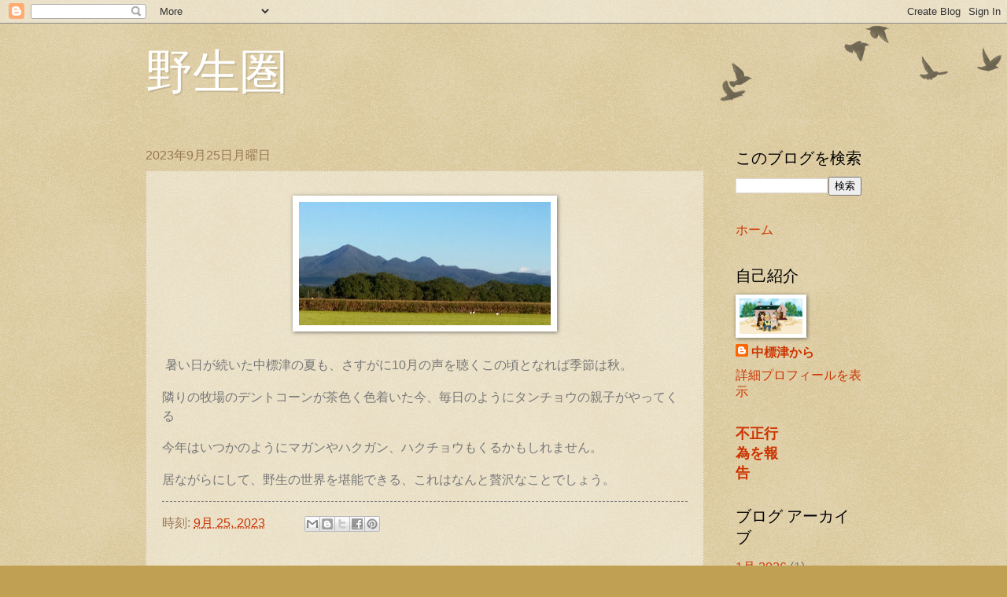

--- FILE ---
content_type: text/html; charset=UTF-8
request_url: https://inizio-tk2.blogspot.com/2023/09/blog-post.html
body_size: 12170
content:
<!DOCTYPE html>
<html class='v2' dir='ltr' lang='ja'>
<head>
<link href='https://www.blogger.com/static/v1/widgets/335934321-css_bundle_v2.css' rel='stylesheet' type='text/css'/>
<meta content='width=1100' name='viewport'/>
<meta content='text/html; charset=UTF-8' http-equiv='Content-Type'/>
<meta content='blogger' name='generator'/>
<link href='https://inizio-tk2.blogspot.com/favicon.ico' rel='icon' type='image/x-icon'/>
<link href='https://inizio-tk2.blogspot.com/2023/09/blog-post.html' rel='canonical'/>
<link rel="alternate" type="application/atom+xml" title="野生圏 - Atom" href="https://inizio-tk2.blogspot.com/feeds/posts/default" />
<link rel="alternate" type="application/rss+xml" title="野生圏 - RSS" href="https://inizio-tk2.blogspot.com/feeds/posts/default?alt=rss" />
<link rel="service.post" type="application/atom+xml" title="野生圏 - Atom" href="https://www.blogger.com/feeds/6966812000495995200/posts/default" />

<link rel="alternate" type="application/atom+xml" title="野生圏 - Atom" href="https://inizio-tk2.blogspot.com/feeds/5434141088552672987/comments/default" />
<!--Can't find substitution for tag [blog.ieCssRetrofitLinks]-->
<link href='https://blogger.googleusercontent.com/img/b/R29vZ2xl/AVvXsEiVDn3onoBUeX_DeKiWudaWcQSdpUozHOQVU6dPrcCaApPqZlBpkJf4MB5-jhWRARyongJxK9heIMYdeuQ9qFoRJkOYjzbALmyqaliQVCGETnZOYKOVdQ-Z4Tv7ted27tMpovB_YJel2fA5QRsGSl3lYg1H1McbhFRR5-DGYSV0hEARi8FKrDwEIbtBvssp/s320/KIMG0542%5B1%5D.JPG' rel='image_src'/>
<meta content='https://inizio-tk2.blogspot.com/2023/09/blog-post.html' property='og:url'/>
<meta content='野生圏' property='og:title'/>
<meta content=' 暑い日が続いた中標津の夏も、さすがに10月の声を聴くこの頃となれば季節は秋。 隣りの牧場のデントコーンが茶色く色着いた今、毎日のようにタンチョウの親子がやってくる 今年はいつかのようにマガンやハクガン、ハクチョウもくるかもしれません。 居ながらにして、野生の世界を堪能できる、こ...' property='og:description'/>
<meta content='https://blogger.googleusercontent.com/img/b/R29vZ2xl/AVvXsEiVDn3onoBUeX_DeKiWudaWcQSdpUozHOQVU6dPrcCaApPqZlBpkJf4MB5-jhWRARyongJxK9heIMYdeuQ9qFoRJkOYjzbALmyqaliQVCGETnZOYKOVdQ-Z4Tv7ted27tMpovB_YJel2fA5QRsGSl3lYg1H1McbhFRR5-DGYSV0hEARi8FKrDwEIbtBvssp/w1200-h630-p-k-no-nu/KIMG0542%5B1%5D.JPG' property='og:image'/>
<title>野生圏</title>
<style id='page-skin-1' type='text/css'><!--
/*
-----------------------------------------------
Blogger Template Style
Name:     Watermark
Designer: Blogger
URL:      www.blogger.com
----------------------------------------------- */
/* Use this with templates/1ktemplate-*.html */
/* Content
----------------------------------------------- */
body {
font: normal normal 17px Arial, Tahoma, Helvetica, FreeSans, sans-serif;
color: #777777;
background: #c0a154 url(https://resources.blogblog.com/blogblog/data/1kt/watermark/body_background_birds.png) repeat scroll top left;
}
html body .content-outer {
min-width: 0;
max-width: 100%;
width: 100%;
}
.content-outer {
font-size: 92%;
}
a:link {
text-decoration:none;
color: #cc3300;
}
a:visited {
text-decoration:none;
color: #993322;
}
a:hover {
text-decoration:underline;
color: #ff3300;
}
.body-fauxcolumns .cap-top {
margin-top: 30px;
background: transparent url(https://resources.blogblog.com/blogblog/data/1kt/watermark/body_overlay_birds.png) no-repeat scroll top right;
height: 121px;
}
.content-inner {
padding: 0;
}
/* Header
----------------------------------------------- */
.header-inner .Header .titlewrapper,
.header-inner .Header .descriptionwrapper {
padding-left: 20px;
padding-right: 20px;
}
.Header h1 {
font: normal normal 60px Georgia, Utopia, 'Palatino Linotype', Palatino, serif;
color: #ffffff;
text-shadow: 2px 2px rgba(0, 0, 0, .1);
}
.Header h1 a {
color: #ffffff;
}
.Header .description {
font-size: 140%;
color: #997755;
}
/* Tabs
----------------------------------------------- */
.tabs-inner .section {
margin: 0 20px;
}
.tabs-inner .PageList, .tabs-inner .LinkList, .tabs-inner .Labels {
margin-left: -11px;
margin-right: -11px;
background-color: transparent;
border-top: 0 solid #ffffff;
border-bottom: 0 solid #ffffff;
-moz-box-shadow: 0 0 0 rgba(0, 0, 0, .3);
-webkit-box-shadow: 0 0 0 rgba(0, 0, 0, .3);
-goog-ms-box-shadow: 0 0 0 rgba(0, 0, 0, .3);
box-shadow: 0 0 0 rgba(0, 0, 0, .3);
}
.tabs-inner .PageList .widget-content,
.tabs-inner .LinkList .widget-content,
.tabs-inner .Labels .widget-content {
margin: -3px -11px;
background: transparent none  no-repeat scroll right;
}
.tabs-inner .widget ul {
padding: 2px 25px;
max-height: 34px;
background: transparent none no-repeat scroll left;
}
.tabs-inner .widget li {
border: none;
}
.tabs-inner .widget li a {
display: inline-block;
padding: .25em 1em;
font: normal normal 20px Georgia, Utopia, 'Palatino Linotype', Palatino, serif;
color: #cc3300;
border-right: 1px solid #c0a154;
}
.tabs-inner .widget li:first-child a {
border-left: 1px solid #c0a154;
}
.tabs-inner .widget li.selected a, .tabs-inner .widget li a:hover {
color: #000000;
}
/* Headings
----------------------------------------------- */
h2 {
font: normal normal 20px Georgia, Utopia, 'Palatino Linotype', Palatino, serif;
color: #000000;
margin: 0 0 .5em;
}
h2.date-header {
font: normal normal 16px Arial, Tahoma, Helvetica, FreeSans, sans-serif;
color: #997755;
}
/* Main
----------------------------------------------- */
.main-inner .column-center-inner,
.main-inner .column-left-inner,
.main-inner .column-right-inner {
padding: 0 5px;
}
.main-outer {
margin-top: 0;
background: transparent none no-repeat scroll top left;
}
.main-inner {
padding-top: 30px;
}
.main-cap-top {
position: relative;
}
.main-cap-top .cap-right {
position: absolute;
height: 0;
width: 100%;
bottom: 0;
background: transparent none repeat-x scroll bottom center;
}
.main-cap-top .cap-left {
position: absolute;
height: 245px;
width: 280px;
right: 0;
bottom: 0;
background: transparent none no-repeat scroll bottom left;
}
/* Posts
----------------------------------------------- */
.post-outer {
padding: 15px 20px;
margin: 0 0 25px;
background: transparent url(https://resources.blogblog.com/blogblog/data/1kt/watermark/post_background_birds.png) repeat scroll top left;
_background-image: none;
border: dotted 1px #ccbb99;
-moz-box-shadow: 0 0 0 rgba(0, 0, 0, .1);
-webkit-box-shadow: 0 0 0 rgba(0, 0, 0, .1);
-goog-ms-box-shadow: 0 0 0 rgba(0, 0, 0, .1);
box-shadow: 0 0 0 rgba(0, 0, 0, .1);
}
h3.post-title {
font: normal normal 30px Georgia, Utopia, 'Palatino Linotype', Palatino, serif;
margin: 0;
}
.comments h4 {
font: normal normal 30px Georgia, Utopia, 'Palatino Linotype', Palatino, serif;
margin: 1em 0 0;
}
.post-body {
font-size: 105%;
line-height: 1.5;
position: relative;
}
.post-header {
margin: 0 0 1em;
color: #997755;
}
.post-footer {
margin: 10px 0 0;
padding: 10px 0 0;
color: #997755;
border-top: dashed 1px #777777;
}
#blog-pager {
font-size: 140%
}
#comments .comment-author {
padding-top: 1.5em;
border-top: dashed 1px #777777;
background-position: 0 1.5em;
}
#comments .comment-author:first-child {
padding-top: 0;
border-top: none;
}
.avatar-image-container {
margin: .2em 0 0;
}
/* Comments
----------------------------------------------- */
.comments .comments-content .icon.blog-author {
background-repeat: no-repeat;
background-image: url([data-uri]);
}
.comments .comments-content .loadmore a {
border-top: 1px solid #777777;
border-bottom: 1px solid #777777;
}
.comments .continue {
border-top: 2px solid #777777;
}
/* Widgets
----------------------------------------------- */
.widget ul, .widget #ArchiveList ul.flat {
padding: 0;
list-style: none;
}
.widget ul li, .widget #ArchiveList ul.flat li {
padding: .35em 0;
text-indent: 0;
border-top: dashed 1px #777777;
}
.widget ul li:first-child, .widget #ArchiveList ul.flat li:first-child {
border-top: none;
}
.widget .post-body ul {
list-style: disc;
}
.widget .post-body ul li {
border: none;
}
.widget .zippy {
color: #777777;
}
.post-body img, .post-body .tr-caption-container, .Profile img, .Image img,
.BlogList .item-thumbnail img {
padding: 5px;
background: #fff;
-moz-box-shadow: 1px 1px 5px rgba(0, 0, 0, .5);
-webkit-box-shadow: 1px 1px 5px rgba(0, 0, 0, .5);
-goog-ms-box-shadow: 1px 1px 5px rgba(0, 0, 0, .5);
box-shadow: 1px 1px 5px rgba(0, 0, 0, .5);
}
.post-body img, .post-body .tr-caption-container {
padding: 8px;
}
.post-body .tr-caption-container {
color: #333333;
}
.post-body .tr-caption-container img {
padding: 0;
background: transparent;
border: none;
-moz-box-shadow: 0 0 0 rgba(0, 0, 0, .1);
-webkit-box-shadow: 0 0 0 rgba(0, 0, 0, .1);
-goog-ms-box-shadow: 0 0 0 rgba(0, 0, 0, .1);
box-shadow: 0 0 0 rgba(0, 0, 0, .1);
}
/* Footer
----------------------------------------------- */
.footer-outer {
color:#ccbb99;
background: #330000 url(https://resources.blogblog.com/blogblog/data/1kt/watermark/body_background_navigator.png) repeat scroll top left;
}
.footer-outer a {
color: #ff7755;
}
.footer-outer a:visited {
color: #dd5533;
}
.footer-outer a:hover {
color: #ff9977;
}
.footer-outer .widget h2 {
color: #eeddbb;
}
/* Mobile
----------------------------------------------- */
body.mobile  {
background-size: 100% auto;
}
.mobile .body-fauxcolumn-outer {
background: transparent none repeat scroll top left;
}
html .mobile .mobile-date-outer {
border-bottom: none;
background: transparent url(https://resources.blogblog.com/blogblog/data/1kt/watermark/post_background_birds.png) repeat scroll top left;
_background-image: none;
margin-bottom: 10px;
}
.mobile .main-inner .date-outer {
padding: 0;
}
.mobile .main-inner .date-header {
margin: 10px;
}
.mobile .main-cap-top {
z-index: -1;
}
.mobile .content-outer {
font-size: 100%;
}
.mobile .post-outer {
padding: 10px;
}
.mobile .main-cap-top .cap-left {
background: transparent none no-repeat scroll bottom left;
}
.mobile .body-fauxcolumns .cap-top {
margin: 0;
}
.mobile-link-button {
background: transparent url(https://resources.blogblog.com/blogblog/data/1kt/watermark/post_background_birds.png) repeat scroll top left;
}
.mobile-link-button a:link, .mobile-link-button a:visited {
color: #cc3300;
}
.mobile-index-date .date-header {
color: #997755;
}
.mobile-index-contents {
color: #777777;
}
.mobile .tabs-inner .section {
margin: 0;
}
.mobile .tabs-inner .PageList {
margin-left: 0;
margin-right: 0;
}
.mobile .tabs-inner .PageList .widget-content {
margin: 0;
color: #000000;
background: transparent url(https://resources.blogblog.com/blogblog/data/1kt/watermark/post_background_birds.png) repeat scroll top left;
}
.mobile .tabs-inner .PageList .widget-content .pagelist-arrow {
border-left: 1px solid #c0a154;
}

--></style>
<style id='template-skin-1' type='text/css'><!--
body {
min-width: 950px;
}
.content-outer, .content-fauxcolumn-outer, .region-inner {
min-width: 950px;
max-width: 950px;
_width: 950px;
}
.main-inner .columns {
padding-left: 0;
padding-right: 200px;
}
.main-inner .fauxcolumn-center-outer {
left: 0;
right: 200px;
/* IE6 does not respect left and right together */
_width: expression(this.parentNode.offsetWidth -
parseInt("0") -
parseInt("200px") + 'px');
}
.main-inner .fauxcolumn-left-outer {
width: 0;
}
.main-inner .fauxcolumn-right-outer {
width: 200px;
}
.main-inner .column-left-outer {
width: 0;
right: 100%;
margin-left: -0;
}
.main-inner .column-right-outer {
width: 200px;
margin-right: -200px;
}
#layout {
min-width: 0;
}
#layout .content-outer {
min-width: 0;
width: 800px;
}
#layout .region-inner {
min-width: 0;
width: auto;
}
body#layout div.add_widget {
padding: 8px;
}
body#layout div.add_widget a {
margin-left: 32px;
}
--></style>
<link href='https://www.blogger.com/dyn-css/authorization.css?targetBlogID=6966812000495995200&amp;zx=560d97a0-5aae-4f93-8fbc-852693176b44' media='none' onload='if(media!=&#39;all&#39;)media=&#39;all&#39;' rel='stylesheet'/><noscript><link href='https://www.blogger.com/dyn-css/authorization.css?targetBlogID=6966812000495995200&amp;zx=560d97a0-5aae-4f93-8fbc-852693176b44' rel='stylesheet'/></noscript>
<meta name='google-adsense-platform-account' content='ca-host-pub-1556223355139109'/>
<meta name='google-adsense-platform-domain' content='blogspot.com'/>

</head>
<body class='loading variant-birds'>
<div class='navbar section' id='navbar' name='Navbar'><div class='widget Navbar' data-version='1' id='Navbar1'><script type="text/javascript">
    function setAttributeOnload(object, attribute, val) {
      if(window.addEventListener) {
        window.addEventListener('load',
          function(){ object[attribute] = val; }, false);
      } else {
        window.attachEvent('onload', function(){ object[attribute] = val; });
      }
    }
  </script>
<div id="navbar-iframe-container"></div>
<script type="text/javascript" src="https://apis.google.com/js/platform.js"></script>
<script type="text/javascript">
      gapi.load("gapi.iframes:gapi.iframes.style.bubble", function() {
        if (gapi.iframes && gapi.iframes.getContext) {
          gapi.iframes.getContext().openChild({
              url: 'https://www.blogger.com/navbar/6966812000495995200?po\x3d5434141088552672987\x26origin\x3dhttps://inizio-tk2.blogspot.com',
              where: document.getElementById("navbar-iframe-container"),
              id: "navbar-iframe"
          });
        }
      });
    </script><script type="text/javascript">
(function() {
var script = document.createElement('script');
script.type = 'text/javascript';
script.src = '//pagead2.googlesyndication.com/pagead/js/google_top_exp.js';
var head = document.getElementsByTagName('head')[0];
if (head) {
head.appendChild(script);
}})();
</script>
</div></div>
<div class='body-fauxcolumns'>
<div class='fauxcolumn-outer body-fauxcolumn-outer'>
<div class='cap-top'>
<div class='cap-left'></div>
<div class='cap-right'></div>
</div>
<div class='fauxborder-left'>
<div class='fauxborder-right'></div>
<div class='fauxcolumn-inner'>
</div>
</div>
<div class='cap-bottom'>
<div class='cap-left'></div>
<div class='cap-right'></div>
</div>
</div>
</div>
<div class='content'>
<div class='content-fauxcolumns'>
<div class='fauxcolumn-outer content-fauxcolumn-outer'>
<div class='cap-top'>
<div class='cap-left'></div>
<div class='cap-right'></div>
</div>
<div class='fauxborder-left'>
<div class='fauxborder-right'></div>
<div class='fauxcolumn-inner'>
</div>
</div>
<div class='cap-bottom'>
<div class='cap-left'></div>
<div class='cap-right'></div>
</div>
</div>
</div>
<div class='content-outer'>
<div class='content-cap-top cap-top'>
<div class='cap-left'></div>
<div class='cap-right'></div>
</div>
<div class='fauxborder-left content-fauxborder-left'>
<div class='fauxborder-right content-fauxborder-right'></div>
<div class='content-inner'>
<header>
<div class='header-outer'>
<div class='header-cap-top cap-top'>
<div class='cap-left'></div>
<div class='cap-right'></div>
</div>
<div class='fauxborder-left header-fauxborder-left'>
<div class='fauxborder-right header-fauxborder-right'></div>
<div class='region-inner header-inner'>
<div class='header section' id='header' name='ヘッダー'><div class='widget Header' data-version='1' id='Header1'>
<div id='header-inner'>
<div class='titlewrapper'>
<h1 class='title'>
<a href='https://inizio-tk2.blogspot.com/'>
野生圏
</a>
</h1>
</div>
<div class='descriptionwrapper'>
<p class='description'><span>
</span></p>
</div>
</div>
</div></div>
</div>
</div>
<div class='header-cap-bottom cap-bottom'>
<div class='cap-left'></div>
<div class='cap-right'></div>
</div>
</div>
</header>
<div class='tabs-outer'>
<div class='tabs-cap-top cap-top'>
<div class='cap-left'></div>
<div class='cap-right'></div>
</div>
<div class='fauxborder-left tabs-fauxborder-left'>
<div class='fauxborder-right tabs-fauxborder-right'></div>
<div class='region-inner tabs-inner'>
<div class='tabs no-items section' id='crosscol' name='Cross-Column'></div>
<div class='tabs no-items section' id='crosscol-overflow' name='Cross-Column 2'></div>
</div>
</div>
<div class='tabs-cap-bottom cap-bottom'>
<div class='cap-left'></div>
<div class='cap-right'></div>
</div>
</div>
<div class='main-outer'>
<div class='main-cap-top cap-top'>
<div class='cap-left'></div>
<div class='cap-right'></div>
</div>
<div class='fauxborder-left main-fauxborder-left'>
<div class='fauxborder-right main-fauxborder-right'></div>
<div class='region-inner main-inner'>
<div class='columns fauxcolumns'>
<div class='fauxcolumn-outer fauxcolumn-center-outer'>
<div class='cap-top'>
<div class='cap-left'></div>
<div class='cap-right'></div>
</div>
<div class='fauxborder-left'>
<div class='fauxborder-right'></div>
<div class='fauxcolumn-inner'>
</div>
</div>
<div class='cap-bottom'>
<div class='cap-left'></div>
<div class='cap-right'></div>
</div>
</div>
<div class='fauxcolumn-outer fauxcolumn-left-outer'>
<div class='cap-top'>
<div class='cap-left'></div>
<div class='cap-right'></div>
</div>
<div class='fauxborder-left'>
<div class='fauxborder-right'></div>
<div class='fauxcolumn-inner'>
</div>
</div>
<div class='cap-bottom'>
<div class='cap-left'></div>
<div class='cap-right'></div>
</div>
</div>
<div class='fauxcolumn-outer fauxcolumn-right-outer'>
<div class='cap-top'>
<div class='cap-left'></div>
<div class='cap-right'></div>
</div>
<div class='fauxborder-left'>
<div class='fauxborder-right'></div>
<div class='fauxcolumn-inner'>
</div>
</div>
<div class='cap-bottom'>
<div class='cap-left'></div>
<div class='cap-right'></div>
</div>
</div>
<!-- corrects IE6 width calculation -->
<div class='columns-inner'>
<div class='column-center-outer'>
<div class='column-center-inner'>
<div class='main section' id='main' name='メイン'><div class='widget Blog' data-version='1' id='Blog1'>
<div class='blog-posts hfeed'>

          <div class="date-outer">
        
<h2 class='date-header'><span>2023年9月25日月曜日</span></h2>

          <div class="date-posts">
        
<div class='post-outer'>
<div class='post hentry uncustomized-post-template' itemprop='blogPost' itemscope='itemscope' itemtype='http://schema.org/BlogPosting'>
<meta content='https://blogger.googleusercontent.com/img/b/R29vZ2xl/AVvXsEiVDn3onoBUeX_DeKiWudaWcQSdpUozHOQVU6dPrcCaApPqZlBpkJf4MB5-jhWRARyongJxK9heIMYdeuQ9qFoRJkOYjzbALmyqaliQVCGETnZOYKOVdQ-Z4Tv7ted27tMpovB_YJel2fA5QRsGSl3lYg1H1McbhFRR5-DGYSV0hEARi8FKrDwEIbtBvssp/s320/KIMG0542%5B1%5D.JPG' itemprop='image_url'/>
<meta content='6966812000495995200' itemprop='blogId'/>
<meta content='5434141088552672987' itemprop='postId'/>
<a name='5434141088552672987'></a>
<div class='post-header'>
<div class='post-header-line-1'></div>
</div>
<div class='post-body entry-content' id='post-body-5434141088552672987' itemprop='description articleBody'>
<p></p><div class="separator" style="clear: both; text-align: center;"><a href="https://blogger.googleusercontent.com/img/b/R29vZ2xl/AVvXsEiVDn3onoBUeX_DeKiWudaWcQSdpUozHOQVU6dPrcCaApPqZlBpkJf4MB5-jhWRARyongJxK9heIMYdeuQ9qFoRJkOYjzbALmyqaliQVCGETnZOYKOVdQ-Z4Tv7ted27tMpovB_YJel2fA5QRsGSl3lYg1H1McbhFRR5-DGYSV0hEARi8FKrDwEIbtBvssp/s1472/KIMG0542%5B1%5D.JPG" imageanchor="1" style="margin-left: 1em; margin-right: 1em;"><img border="0" data-original-height="720" data-original-width="1472" height="157" src="https://blogger.googleusercontent.com/img/b/R29vZ2xl/AVvXsEiVDn3onoBUeX_DeKiWudaWcQSdpUozHOQVU6dPrcCaApPqZlBpkJf4MB5-jhWRARyongJxK9heIMYdeuQ9qFoRJkOYjzbALmyqaliQVCGETnZOYKOVdQ-Z4Tv7ted27tMpovB_YJel2fA5QRsGSl3lYg1H1McbhFRR5-DGYSV0hEARi8FKrDwEIbtBvssp/s320/KIMG0542%5B1%5D.JPG" width="320" /></a></div><br />&nbsp;暑い日が続いた中標津の夏も&#12289;さすがに10月の声を聴くこの頃となれば季節は秋&#12290;<p></p><p>隣りの牧場のデントコーンが茶色く色着いた今&#12289;毎日のようにタンチョウの親子がやってくる</p><p>今年はいつかのようにマガンやハクガン&#12289;ハクチョウもくるかもしれません&#12290;</p><p>居ながらにして&#12289;野生の世界を堪能できる&#12289;これはなんと贅沢なことでしょう&#12290;</p>
<div style='clear: both;'></div>
</div>
<div class='post-footer'>
<div class='post-footer-line post-footer-line-1'>
<span class='post-author vcard'>
</span>
<span class='post-timestamp'>
時刻:
<meta content='https://inizio-tk2.blogspot.com/2023/09/blog-post.html' itemprop='url'/>
<a class='timestamp-link' href='https://inizio-tk2.blogspot.com/2023/09/blog-post.html' rel='bookmark' title='permanent link'><abbr class='published' itemprop='datePublished' title='2023-09-25T08:07:00-07:00'>9月 25, 2023</abbr></a>
</span>
<span class='post-comment-link'>
</span>
<span class='post-icons'>
<span class='item-control blog-admin pid-617804571'>
<a href='https://www.blogger.com/post-edit.g?blogID=6966812000495995200&postID=5434141088552672987&from=pencil' title='投稿を編集'>
<img alt='' class='icon-action' height='18' src='https://resources.blogblog.com/img/icon18_edit_allbkg.gif' width='18'/>
</a>
</span>
</span>
<div class='post-share-buttons goog-inline-block'>
<a class='goog-inline-block share-button sb-email' href='https://www.blogger.com/share-post.g?blogID=6966812000495995200&postID=5434141088552672987&target=email' target='_blank' title='メールで送信'><span class='share-button-link-text'>メールで送信</span></a><a class='goog-inline-block share-button sb-blog' href='https://www.blogger.com/share-post.g?blogID=6966812000495995200&postID=5434141088552672987&target=blog' onclick='window.open(this.href, "_blank", "height=270,width=475"); return false;' target='_blank' title='BlogThis!'><span class='share-button-link-text'>BlogThis!</span></a><a class='goog-inline-block share-button sb-twitter' href='https://www.blogger.com/share-post.g?blogID=6966812000495995200&postID=5434141088552672987&target=twitter' target='_blank' title='X で共有'><span class='share-button-link-text'>X で共有</span></a><a class='goog-inline-block share-button sb-facebook' href='https://www.blogger.com/share-post.g?blogID=6966812000495995200&postID=5434141088552672987&target=facebook' onclick='window.open(this.href, "_blank", "height=430,width=640"); return false;' target='_blank' title='Facebook で共有する'><span class='share-button-link-text'>Facebook で共有する</span></a><a class='goog-inline-block share-button sb-pinterest' href='https://www.blogger.com/share-post.g?blogID=6966812000495995200&postID=5434141088552672987&target=pinterest' target='_blank' title='Pinterest に共有'><span class='share-button-link-text'>Pinterest に共有</span></a>
</div>
</div>
<div class='post-footer-line post-footer-line-2'>
<span class='post-labels'>
</span>
</div>
<div class='post-footer-line post-footer-line-3'>
<span class='post-location'>
</span>
</div>
</div>
</div>
<div class='comments' id='comments'>
<a name='comments'></a>
<h4>0 件のコメント:</h4>
<div id='Blog1_comments-block-wrapper'>
<dl class='avatar-comment-indent' id='comments-block'>
</dl>
</div>
<p class='comment-footer'>
<div class='comment-form'>
<a name='comment-form'></a>
<h4 id='comment-post-message'>コメントを投稿</h4>
<p>
</p>
<a href='https://www.blogger.com/comment/frame/6966812000495995200?po=5434141088552672987&hl=ja&saa=85391&origin=https://inizio-tk2.blogspot.com' id='comment-editor-src'></a>
<iframe allowtransparency='true' class='blogger-iframe-colorize blogger-comment-from-post' frameborder='0' height='410px' id='comment-editor' name='comment-editor' src='' width='100%'></iframe>
<script src='https://www.blogger.com/static/v1/jsbin/2830521187-comment_from_post_iframe.js' type='text/javascript'></script>
<script type='text/javascript'>
      BLOG_CMT_createIframe('https://www.blogger.com/rpc_relay.html');
    </script>
</div>
</p>
</div>
</div>
<div class='inline-ad'>
<!--Can't find substitution for tag [adCode]-->
</div>

        </div></div>
      
</div>
<div class='blog-pager' id='blog-pager'>
<span id='blog-pager-newer-link'>
<a class='blog-pager-newer-link' href='https://inizio-tk2.blogspot.com/2023/10/blog-post.html' id='Blog1_blog-pager-newer-link' title='次の投稿'>次の投稿</a>
</span>
<span id='blog-pager-older-link'>
<a class='blog-pager-older-link' href='https://inizio-tk2.blogspot.com/2023/08/blog-post_25.html' id='Blog1_blog-pager-older-link' title='前の投稿'>前の投稿</a>
</span>
<a class='home-link' href='https://inizio-tk2.blogspot.com/'>ホーム</a>
</div>
<div class='clear'></div>
<div class='post-feeds'>
<div class='feed-links'>
登録:
<a class='feed-link' href='https://inizio-tk2.blogspot.com/feeds/5434141088552672987/comments/default' target='_blank' type='application/atom+xml'>コメントの投稿 (Atom)</a>
</div>
</div>
</div><div class='widget FeaturedPost' data-version='1' id='FeaturedPost1'>
<div class='post-summary'>
<p>
&#160;敬親が亡くなった７年前の１月２６日も写真のような澄んだ青空の日でした&#12290;振り返ってみれば&#12289;早かったような遅かったような&#12289;今でも傍にいるようないないような&#12289;不思議な感覚です&#12290;冬は雪をからめて撮れるので&#12289;ムクムクの羽毛のジャケットを着て&#12289;早朝と夕暮れのダブルヘッダーでよく野付半島に出...
</p>
<img class='image' src='https://blogger.googleusercontent.com/img/b/R29vZ2xl/AVvXsEjM4jEISi0_h696pemybOT1rWh1EhRpru9rnTJQYu8fJhtrwYxcAUygdW0V5XuFKwDqlFa3cWWoYdcdErr1NYWO0nk8q4-P1mQFUE2X6CojEnIeuc0FPVejaooAq0IIDMGUsZGFEg0WeEnX7VqQZvzUWKgB0n2zCzFLwqbl0aXIkhQnA16ewA0M0xuX5W1n/s320/IMG_0163.JPEG'/>
</div>
<style type='text/css'>
    .image {
      width: 100%;
    }
  </style>
<div class='clear'></div>
</div><div class='widget PopularPosts' data-version='1' id='PopularPosts1'>
<div class='widget-content popular-posts'>
<ul>
<li>
<div class='item-content'>
<div class='item-thumbnail'>
<a href='https://inizio-tk2.blogspot.com/2025/05/blog-post.html' target='_blank'>
<img alt='' border='0' src='https://blogger.googleusercontent.com/img/b/R29vZ2xl/AVvXsEhT1bBRb4aAvaPUQyv0Ranfpb6dfs7xNmrFraWgvNO4YLwfdwLiw9vK2KLjPDewcBhQ9WHxHSThU6QnJ5Gr6HbqQXH-9zbMV2h23EMIQuWTg0bEhKMUaFsn5h8ZzR86r2mnbzuQEKYiaPuboltyIABvkZz3oQ5r0ZENyra7rEksRCNNkMpTi414y2pHzUr5/w72-h72-p-k-no-nu/KIMG0804%5B1%5D.JPG'/>
</a>
</div>
<div class='item-title'><a href='https://inizio-tk2.blogspot.com/2025/05/blog-post.html'>&#65288;タイトルなし&#65289;</a></div>
<div class='item-snippet'>&#160;一番乗りの福寿草から始まり&#12289;水仙&#12289;桜&#12289;オオバナノエンレイソウ&#12289;ニリンソウ&#12289;今はカキド オシが満開&#12290;そして&#12289;ツツジ&#12289;エゾカンゾウ&#12289;スズラン&#12289;マイズルソウ&#12289;&#12289;&#12289;まだまだ続きます&#12290; ２&#65292;3日前には&#12289;オオジシギが1羽地上で1時間余り餌探し&#65311;&#12289;かたや&#12289;カワラヒワが&#12289;草の根を 集めて巣材運...</div>
</div>
<div style='clear: both;'></div>
</li>
<li>
<div class='item-content'>
<div class='item-thumbnail'>
<a href='https://inizio-tk2.blogspot.com/2025/06/blog-post.html' target='_blank'>
<img alt='' border='0' src='https://blogger.googleusercontent.com/img/b/R29vZ2xl/AVvXsEhfQtP3dwGANqk6I53s_X2RkkUKNrG_B6rgQySdaHs4cKgosoMa5umqsxuMkLNCgFiGMNawdHeSWjHPthSyyIpNN3wlDj1KKfnnDX7caa8oDaKUaiTOAIb5JZlZozJyzh1GZnoLsIbw4osuYkfB2l6stumMdyxnj1JqMryoNTnnqQ33-HsS5vi18mFkPBot/w72-h72-p-k-no-nu/KIMG0807%5B1%5D.JPG'/>
</a>
</div>
<div class='item-title'><a href='https://inizio-tk2.blogspot.com/2025/06/blog-post.html'>&#65288;タイトルなし&#65289;</a></div>
<div class='item-snippet'>&#160;早起きは三文の徳&#12289;まさに今朝体験しました&#12290; 道路際はアカツメクサ&#12289;ノコギリソウなど&#12289;何処にもあるありふれた花が賑やかに咲いています&#12290;なにか新鮮な出会いはないかとキョロキョロしていると&#12289;&#12300;私を見て&#65281;&#12301;と言わんばかりに白いキキョウが背を伸ばし咲きほこっています&#12290;アスフアスファルトの...</div>
</div>
<div style='clear: both;'></div>
</li>
<li>
<div class='item-content'>
<div class='item-thumbnail'>
<a href='https://inizio-tk2.blogspot.com/2025/07/blog-post.html' target='_blank'>
<img alt='' border='0' src='https://blogger.googleusercontent.com/img/b/R29vZ2xl/AVvXsEhN3OwXOmdkBvfzgqU4QGqLIakb1ZjaDp_X5ZH_F82lkBg4VIJZw6RkYlRLGJBjGa04dQgMEwj9ijw7Y8VGIpqTY4aF2IxZgS3sBfiZHBMPDux2E8tZ0uZil_gKiNy3GEqD8xPeD5sqpkzX8ISn8hjiZf3teE_3-sXlUkXuOSQMNz1QOg711Fw2anOeihDE/w72-h72-p-k-no-nu/KIMG0822%5B1%5D.JPG'/>
</a>
</div>
<div class='item-title'><a href='https://inizio-tk2.blogspot.com/2025/07/blog-post.html'>&#65288;タイトルなし&#65289;</a></div>
<div class='item-snippet'>&#160;ここ中標津は四季を通して&#12289;北海道にしては比較的温暖で&#12289;わたしは北海道の湘南と勝手に 自負していました&#12290;ところがこの数日の暑さで&#12289;そんな悠長なことではなくなりました&#12290;昨日は38度&#12289;今日は36度&#12289;帯広は40度&#65281;にも&#12290;なんということでしょう&#12290; 移住した頃は夏でもストーブは欠かせないと...</div>
</div>
<div style='clear: both;'></div>
</li>
</ul>
<div class='clear'></div>
</div>
</div></div>
</div>
</div>
<div class='column-left-outer'>
<div class='column-left-inner'>
<aside>
</aside>
</div>
</div>
<div class='column-right-outer'>
<div class='column-right-inner'>
<aside>
<div class='sidebar section' id='sidebar-right-1'><div class='widget BlogSearch' data-version='1' id='BlogSearch1'>
<h2 class='title'>このブログを検索</h2>
<div class='widget-content'>
<div id='BlogSearch1_form'>
<form action='https://inizio-tk2.blogspot.com/search' class='gsc-search-box' target='_top'>
<table cellpadding='0' cellspacing='0' class='gsc-search-box'>
<tbody>
<tr>
<td class='gsc-input'>
<input autocomplete='off' class='gsc-input' name='q' size='10' title='search' type='text' value=''/>
</td>
<td class='gsc-search-button'>
<input class='gsc-search-button' title='search' type='submit' value='検索'/>
</td>
</tr>
</tbody>
</table>
</form>
</div>
</div>
<div class='clear'></div>
</div><div class='widget PageList' data-version='1' id='PageList1'>
<div class='widget-content'>
<ul>
<li>
<a href='https://inizio-tk2.blogspot.com/'>ホーム</a>
</li>
</ul>
<div class='clear'></div>
</div>
</div>
<div class='widget Profile' data-version='1' id='Profile1'>
<h2>自己紹介</h2>
<div class='widget-content'>
<a href='https://www.blogger.com/profile/07133266140439155811'><img alt='自分の写真' class='profile-img' height='45' src='//blogger.googleusercontent.com/img/b/R29vZ2xl/AVvXsEhjYD0g1rHxz9Z4eF9JU2tHdb7UxqzTiVucHx13boK93Cj-s65X6U0Osx9YtL29CoWZPCBzKAyNynsyUfXNSFWlXORPSq6ocon5SzS7gplbMHwvnMatP_weEG1YUU9botBrF-d0cW9zKfIebBztZRdRfe5qwM3ylg2Rf2SLy8SsIpuZ-A/s220/%E4%B9%85%E4%BF%9D%E6%95%AC%E8%A6%AA%E3%80%80%E3%82%A4%E3%83%A9%E3%82%B9%E3%83%88.png' width='80'/></a>
<dl class='profile-datablock'>
<dt class='profile-data'>
<a class='profile-name-link g-profile' href='https://www.blogger.com/profile/07133266140439155811' rel='author' style='background-image: url(//www.blogger.com/img/logo-16.png);'>
中標津から
</a>
</dt>
</dl>
<a class='profile-link' href='https://www.blogger.com/profile/07133266140439155811' rel='author'>詳細プロフィールを表示</a>
<div class='clear'></div>
</div>
</div></div>
<table border='0' cellpadding='0' cellspacing='0' class='section-columns columns-2'>
<tbody>
<tr>
<td class='first columns-cell'>
<div class='sidebar section' id='sidebar-right-2-1'><div class='widget ReportAbuse' data-version='1' id='ReportAbuse1'>
<h3 class='title'>
<a class='report_abuse' href='https://www.blogger.com/go/report-abuse' rel='noopener nofollow' target='_blank'>
不正行為を報告
</a>
</h3>
</div></div>
</td>
<td class='columns-cell'>
<div class='sidebar no-items section' id='sidebar-right-2-2'>
</div>
</td>
</tr>
</tbody>
</table>
<div class='sidebar section' id='sidebar-right-3'><div class='widget BlogArchive' data-version='1' id='BlogArchive1'>
<h2>ブログ アーカイブ</h2>
<div class='widget-content'>
<div id='ArchiveList'>
<div id='BlogArchive1_ArchiveList'>
<ul class='flat'>
<li class='archivedate'>
<a href='https://inizio-tk2.blogspot.com/2026/01/'>1月 2026</a> (1)
      </li>
<li class='archivedate'>
<a href='https://inizio-tk2.blogspot.com/2025/12/'>12月 2025</a> (2)
      </li>
<li class='archivedate'>
<a href='https://inizio-tk2.blogspot.com/2025/11/'>11月 2025</a> (2)
      </li>
<li class='archivedate'>
<a href='https://inizio-tk2.blogspot.com/2025/09/'>9月 2025</a> (7)
      </li>
<li class='archivedate'>
<a href='https://inizio-tk2.blogspot.com/2025/08/'>8月 2025</a> (1)
      </li>
<li class='archivedate'>
<a href='https://inizio-tk2.blogspot.com/2025/07/'>7月 2025</a> (1)
      </li>
<li class='archivedate'>
<a href='https://inizio-tk2.blogspot.com/2025/06/'>6月 2025</a> (1)
      </li>
<li class='archivedate'>
<a href='https://inizio-tk2.blogspot.com/2025/05/'>5月 2025</a> (1)
      </li>
<li class='archivedate'>
<a href='https://inizio-tk2.blogspot.com/2025/04/'>4月 2025</a> (1)
      </li>
<li class='archivedate'>
<a href='https://inizio-tk2.blogspot.com/2025/03/'>3月 2025</a> (1)
      </li>
<li class='archivedate'>
<a href='https://inizio-tk2.blogspot.com/2025/02/'>2月 2025</a> (1)
      </li>
<li class='archivedate'>
<a href='https://inizio-tk2.blogspot.com/2025/01/'>1月 2025</a> (1)
      </li>
<li class='archivedate'>
<a href='https://inizio-tk2.blogspot.com/2024/12/'>12月 2024</a> (1)
      </li>
<li class='archivedate'>
<a href='https://inizio-tk2.blogspot.com/2024/11/'>11月 2024</a> (1)
      </li>
<li class='archivedate'>
<a href='https://inizio-tk2.blogspot.com/2024/10/'>10月 2024</a> (1)
      </li>
<li class='archivedate'>
<a href='https://inizio-tk2.blogspot.com/2024/09/'>9月 2024</a> (1)
      </li>
<li class='archivedate'>
<a href='https://inizio-tk2.blogspot.com/2024/08/'>8月 2024</a> (1)
      </li>
<li class='archivedate'>
<a href='https://inizio-tk2.blogspot.com/2024/07/'>7月 2024</a> (1)
      </li>
<li class='archivedate'>
<a href='https://inizio-tk2.blogspot.com/2024/06/'>6月 2024</a> (1)
      </li>
<li class='archivedate'>
<a href='https://inizio-tk2.blogspot.com/2024/05/'>5月 2024</a> (1)
      </li>
<li class='archivedate'>
<a href='https://inizio-tk2.blogspot.com/2024/04/'>4月 2024</a> (1)
      </li>
<li class='archivedate'>
<a href='https://inizio-tk2.blogspot.com/2024/03/'>3月 2024</a> (1)
      </li>
<li class='archivedate'>
<a href='https://inizio-tk2.blogspot.com/2024/02/'>2月 2024</a> (1)
      </li>
<li class='archivedate'>
<a href='https://inizio-tk2.blogspot.com/2024/01/'>1月 2024</a> (1)
      </li>
<li class='archivedate'>
<a href='https://inizio-tk2.blogspot.com/2023/12/'>12月 2023</a> (1)
      </li>
<li class='archivedate'>
<a href='https://inizio-tk2.blogspot.com/2023/11/'>11月 2023</a> (2)
      </li>
<li class='archivedate'>
<a href='https://inizio-tk2.blogspot.com/2023/10/'>10月 2023</a> (1)
      </li>
<li class='archivedate'>
<a href='https://inizio-tk2.blogspot.com/2023/09/'>9月 2023</a> (1)
      </li>
<li class='archivedate'>
<a href='https://inizio-tk2.blogspot.com/2023/08/'>8月 2023</a> (2)
      </li>
<li class='archivedate'>
<a href='https://inizio-tk2.blogspot.com/2023/07/'>7月 2023</a> (2)
      </li>
</ul>
</div>
</div>
<div class='clear'></div>
</div>
</div></div>
</aside>
</div>
</div>
</div>
<div style='clear: both'></div>
<!-- columns -->
</div>
<!-- main -->
</div>
</div>
<div class='main-cap-bottom cap-bottom'>
<div class='cap-left'></div>
<div class='cap-right'></div>
</div>
</div>
<footer>
<div class='footer-outer'>
<div class='footer-cap-top cap-top'>
<div class='cap-left'></div>
<div class='cap-right'></div>
</div>
<div class='fauxborder-left footer-fauxborder-left'>
<div class='fauxborder-right footer-fauxborder-right'></div>
<div class='region-inner footer-inner'>
<div class='foot no-items section' id='footer-1'></div>
<table border='0' cellpadding='0' cellspacing='0' class='section-columns columns-2'>
<tbody>
<tr>
<td class='first columns-cell'>
<div class='foot no-items section' id='footer-2-1'></div>
</td>
<td class='columns-cell'>
<div class='foot no-items section' id='footer-2-2'></div>
</td>
</tr>
</tbody>
</table>
<!-- outside of the include in order to lock Attribution widget -->
<div class='foot section' id='footer-3' name='フッター'><div class='widget Attribution' data-version='1' id='Attribution1'>
<div class='widget-content' style='text-align: center;'>
&#12300;ウォーターマーク&#12301;テーマ. Powered by <a href='https://www.blogger.com' target='_blank'>Blogger</a>.
</div>
<div class='clear'></div>
</div></div>
</div>
</div>
<div class='footer-cap-bottom cap-bottom'>
<div class='cap-left'></div>
<div class='cap-right'></div>
</div>
</div>
</footer>
<!-- content -->
</div>
</div>
<div class='content-cap-bottom cap-bottom'>
<div class='cap-left'></div>
<div class='cap-right'></div>
</div>
</div>
</div>
<script type='text/javascript'>
    window.setTimeout(function() {
        document.body.className = document.body.className.replace('loading', '');
      }, 10);
  </script>

<script type="text/javascript" src="https://www.blogger.com/static/v1/widgets/2028843038-widgets.js"></script>
<script type='text/javascript'>
window['__wavt'] = 'AOuZoY629mhbrZwCUAqOoLaBNoLwBad6-A:1769357223329';_WidgetManager._Init('//www.blogger.com/rearrange?blogID\x3d6966812000495995200','//inizio-tk2.blogspot.com/2023/09/blog-post.html','6966812000495995200');
_WidgetManager._SetDataContext([{'name': 'blog', 'data': {'blogId': '6966812000495995200', 'title': '\u91ce\u751f\u570f', 'url': 'https://inizio-tk2.blogspot.com/2023/09/blog-post.html', 'canonicalUrl': 'https://inizio-tk2.blogspot.com/2023/09/blog-post.html', 'homepageUrl': 'https://inizio-tk2.blogspot.com/', 'searchUrl': 'https://inizio-tk2.blogspot.com/search', 'canonicalHomepageUrl': 'https://inizio-tk2.blogspot.com/', 'blogspotFaviconUrl': 'https://inizio-tk2.blogspot.com/favicon.ico', 'bloggerUrl': 'https://www.blogger.com', 'hasCustomDomain': false, 'httpsEnabled': true, 'enabledCommentProfileImages': true, 'gPlusViewType': 'FILTERED_POSTMOD', 'adultContent': false, 'analyticsAccountNumber': '', 'encoding': 'UTF-8', 'locale': 'ja', 'localeUnderscoreDelimited': 'ja', 'languageDirection': 'ltr', 'isPrivate': false, 'isMobile': false, 'isMobileRequest': false, 'mobileClass': '', 'isPrivateBlog': false, 'isDynamicViewsAvailable': true, 'feedLinks': '\x3clink rel\x3d\x22alternate\x22 type\x3d\x22application/atom+xml\x22 title\x3d\x22\u91ce\u751f\u570f - Atom\x22 href\x3d\x22https://inizio-tk2.blogspot.com/feeds/posts/default\x22 /\x3e\n\x3clink rel\x3d\x22alternate\x22 type\x3d\x22application/rss+xml\x22 title\x3d\x22\u91ce\u751f\u570f - RSS\x22 href\x3d\x22https://inizio-tk2.blogspot.com/feeds/posts/default?alt\x3drss\x22 /\x3e\n\x3clink rel\x3d\x22service.post\x22 type\x3d\x22application/atom+xml\x22 title\x3d\x22\u91ce\u751f\u570f - Atom\x22 href\x3d\x22https://www.blogger.com/feeds/6966812000495995200/posts/default\x22 /\x3e\n\n\x3clink rel\x3d\x22alternate\x22 type\x3d\x22application/atom+xml\x22 title\x3d\x22\u91ce\u751f\u570f - Atom\x22 href\x3d\x22https://inizio-tk2.blogspot.com/feeds/5434141088552672987/comments/default\x22 /\x3e\n', 'meTag': '', 'adsenseHostId': 'ca-host-pub-1556223355139109', 'adsenseHasAds': false, 'adsenseAutoAds': false, 'boqCommentIframeForm': true, 'loginRedirectParam': '', 'view': '', 'dynamicViewsCommentsSrc': '//www.blogblog.com/dynamicviews/4224c15c4e7c9321/js/comments.js', 'dynamicViewsScriptSrc': '//www.blogblog.com/dynamicviews/6e0d22adcfa5abea', 'plusOneApiSrc': 'https://apis.google.com/js/platform.js', 'disableGComments': true, 'interstitialAccepted': false, 'sharing': {'platforms': [{'name': '\u30ea\u30f3\u30af\u3092\u53d6\u5f97', 'key': 'link', 'shareMessage': '\u30ea\u30f3\u30af\u3092\u53d6\u5f97', 'target': ''}, {'name': 'Facebook', 'key': 'facebook', 'shareMessage': 'Facebook \u3067\u5171\u6709', 'target': 'facebook'}, {'name': 'BlogThis!', 'key': 'blogThis', 'shareMessage': 'BlogThis!', 'target': 'blog'}, {'name': '\xd7', 'key': 'twitter', 'shareMessage': '\xd7 \u3067\u5171\u6709', 'target': 'twitter'}, {'name': 'Pinterest', 'key': 'pinterest', 'shareMessage': 'Pinterest \u3067\u5171\u6709', 'target': 'pinterest'}, {'name': '\u30e1\u30fc\u30eb', 'key': 'email', 'shareMessage': '\u30e1\u30fc\u30eb', 'target': 'email'}], 'disableGooglePlus': true, 'googlePlusShareButtonWidth': 0, 'googlePlusBootstrap': '\x3cscript type\x3d\x22text/javascript\x22\x3ewindow.___gcfg \x3d {\x27lang\x27: \x27ja\x27};\x3c/script\x3e'}, 'hasCustomJumpLinkMessage': false, 'jumpLinkMessage': '\u7d9a\u304d\u3092\u8aad\u3080', 'pageType': 'item', 'postId': '5434141088552672987', 'postImageThumbnailUrl': 'https://blogger.googleusercontent.com/img/b/R29vZ2xl/AVvXsEiVDn3onoBUeX_DeKiWudaWcQSdpUozHOQVU6dPrcCaApPqZlBpkJf4MB5-jhWRARyongJxK9heIMYdeuQ9qFoRJkOYjzbALmyqaliQVCGETnZOYKOVdQ-Z4Tv7ted27tMpovB_YJel2fA5QRsGSl3lYg1H1McbhFRR5-DGYSV0hEARi8FKrDwEIbtBvssp/s72-c/KIMG0542%5B1%5D.JPG', 'postImageUrl': 'https://blogger.googleusercontent.com/img/b/R29vZ2xl/AVvXsEiVDn3onoBUeX_DeKiWudaWcQSdpUozHOQVU6dPrcCaApPqZlBpkJf4MB5-jhWRARyongJxK9heIMYdeuQ9qFoRJkOYjzbALmyqaliQVCGETnZOYKOVdQ-Z4Tv7ted27tMpovB_YJel2fA5QRsGSl3lYg1H1McbhFRR5-DGYSV0hEARi8FKrDwEIbtBvssp/s320/KIMG0542%5B1%5D.JPG', 'pageName': '', 'pageTitle': '\u91ce\u751f\u570f'}}, {'name': 'features', 'data': {}}, {'name': 'messages', 'data': {'edit': '\u7de8\u96c6', 'linkCopiedToClipboard': '\u30ea\u30f3\u30af\u3092\u30af\u30ea\u30c3\u30d7\u30dc\u30fc\u30c9\u306b\u30b3\u30d4\u30fc\u3057\u307e\u3057\u305f\u3002', 'ok': 'OK', 'postLink': '\u6295\u7a3f\u306e\u30ea\u30f3\u30af'}}, {'name': 'template', 'data': {'name': 'Watermark', 'localizedName': '\u30a6\u30a9\u30fc\u30bf\u30fc\u30de\u30fc\u30af', 'isResponsive': false, 'isAlternateRendering': false, 'isCustom': false, 'variant': 'birds', 'variantId': 'birds'}}, {'name': 'view', 'data': {'classic': {'name': 'classic', 'url': '?view\x3dclassic'}, 'flipcard': {'name': 'flipcard', 'url': '?view\x3dflipcard'}, 'magazine': {'name': 'magazine', 'url': '?view\x3dmagazine'}, 'mosaic': {'name': 'mosaic', 'url': '?view\x3dmosaic'}, 'sidebar': {'name': 'sidebar', 'url': '?view\x3dsidebar'}, 'snapshot': {'name': 'snapshot', 'url': '?view\x3dsnapshot'}, 'timeslide': {'name': 'timeslide', 'url': '?view\x3dtimeslide'}, 'isMobile': false, 'title': '\u91ce\u751f\u570f', 'description': '\xa0\u6691\u3044\u65e5\u304c\u7d9a\u3044\u305f\u4e2d\u6a19\u6d25\u306e\u590f\u3082\u3001\u3055\u3059\u304c\u306b10\u6708\u306e\u58f0\u3092\u8074\u304f\u3053\u306e\u9803\u3068\u306a\u308c\u3070\u5b63\u7bc0\u306f\u79cb\u3002 \u96a3\u308a\u306e\u7267\u5834\u306e\u30c7\u30f3\u30c8\u30b3\u30fc\u30f3\u304c\u8336\u8272\u304f\u8272\u7740\u3044\u305f\u4eca\u3001\u6bce\u65e5\u306e\u3088\u3046\u306b\u30bf\u30f3\u30c1\u30e7\u30a6\u306e\u89aa\u5b50\u304c\u3084\u3063\u3066\u304f\u308b \u4eca\u5e74\u306f\u3044\u3064\u304b\u306e\u3088\u3046\u306b\u30de\u30ac\u30f3\u3084\u30cf\u30af\u30ac\u30f3\u3001\u30cf\u30af\u30c1\u30e7\u30a6\u3082\u304f\u308b\u304b\u3082\u3057\u308c\u307e\u305b\u3093\u3002 \u5c45\u306a\u304c\u3089\u306b\u3057\u3066\u3001\u91ce\u751f\u306e\u4e16\u754c\u3092\u582a\u80fd\u3067\u304d\u308b\u3001\u3053...', 'featuredImage': 'https://blogger.googleusercontent.com/img/b/R29vZ2xl/AVvXsEiVDn3onoBUeX_DeKiWudaWcQSdpUozHOQVU6dPrcCaApPqZlBpkJf4MB5-jhWRARyongJxK9heIMYdeuQ9qFoRJkOYjzbALmyqaliQVCGETnZOYKOVdQ-Z4Tv7ted27tMpovB_YJel2fA5QRsGSl3lYg1H1McbhFRR5-DGYSV0hEARi8FKrDwEIbtBvssp/s320/KIMG0542%5B1%5D.JPG', 'url': 'https://inizio-tk2.blogspot.com/2023/09/blog-post.html', 'type': 'item', 'isSingleItem': true, 'isMultipleItems': false, 'isError': false, 'isPage': false, 'isPost': true, 'isHomepage': false, 'isArchive': false, 'isLabelSearch': false, 'postId': 5434141088552672987}}]);
_WidgetManager._RegisterWidget('_NavbarView', new _WidgetInfo('Navbar1', 'navbar', document.getElementById('Navbar1'), {}, 'displayModeFull'));
_WidgetManager._RegisterWidget('_HeaderView', new _WidgetInfo('Header1', 'header', document.getElementById('Header1'), {}, 'displayModeFull'));
_WidgetManager._RegisterWidget('_BlogView', new _WidgetInfo('Blog1', 'main', document.getElementById('Blog1'), {'cmtInteractionsEnabled': false, 'lightboxEnabled': true, 'lightboxModuleUrl': 'https://www.blogger.com/static/v1/jsbin/4268964403-lbx__ja.js', 'lightboxCssUrl': 'https://www.blogger.com/static/v1/v-css/828616780-lightbox_bundle.css'}, 'displayModeFull'));
_WidgetManager._RegisterWidget('_FeaturedPostView', new _WidgetInfo('FeaturedPost1', 'main', document.getElementById('FeaturedPost1'), {}, 'displayModeFull'));
_WidgetManager._RegisterWidget('_PopularPostsView', new _WidgetInfo('PopularPosts1', 'main', document.getElementById('PopularPosts1'), {}, 'displayModeFull'));
_WidgetManager._RegisterWidget('_BlogSearchView', new _WidgetInfo('BlogSearch1', 'sidebar-right-1', document.getElementById('BlogSearch1'), {}, 'displayModeFull'));
_WidgetManager._RegisterWidget('_PageListView', new _WidgetInfo('PageList1', 'sidebar-right-1', document.getElementById('PageList1'), {'title': '', 'links': [{'isCurrentPage': false, 'href': 'https://inizio-tk2.blogspot.com/', 'title': '\u30db\u30fc\u30e0'}], 'mobile': false, 'showPlaceholder': true, 'hasCurrentPage': false}, 'displayModeFull'));
_WidgetManager._RegisterWidget('_ProfileView', new _WidgetInfo('Profile1', 'sidebar-right-1', document.getElementById('Profile1'), {}, 'displayModeFull'));
_WidgetManager._RegisterWidget('_ReportAbuseView', new _WidgetInfo('ReportAbuse1', 'sidebar-right-2-1', document.getElementById('ReportAbuse1'), {}, 'displayModeFull'));
_WidgetManager._RegisterWidget('_BlogArchiveView', new _WidgetInfo('BlogArchive1', 'sidebar-right-3', document.getElementById('BlogArchive1'), {'languageDirection': 'ltr', 'loadingMessage': '\u8aad\u307f\u8fbc\u307f\u4e2d\x26hellip;'}, 'displayModeFull'));
_WidgetManager._RegisterWidget('_AttributionView', new _WidgetInfo('Attribution1', 'footer-3', document.getElementById('Attribution1'), {}, 'displayModeFull'));
</script>
</body>
</html>